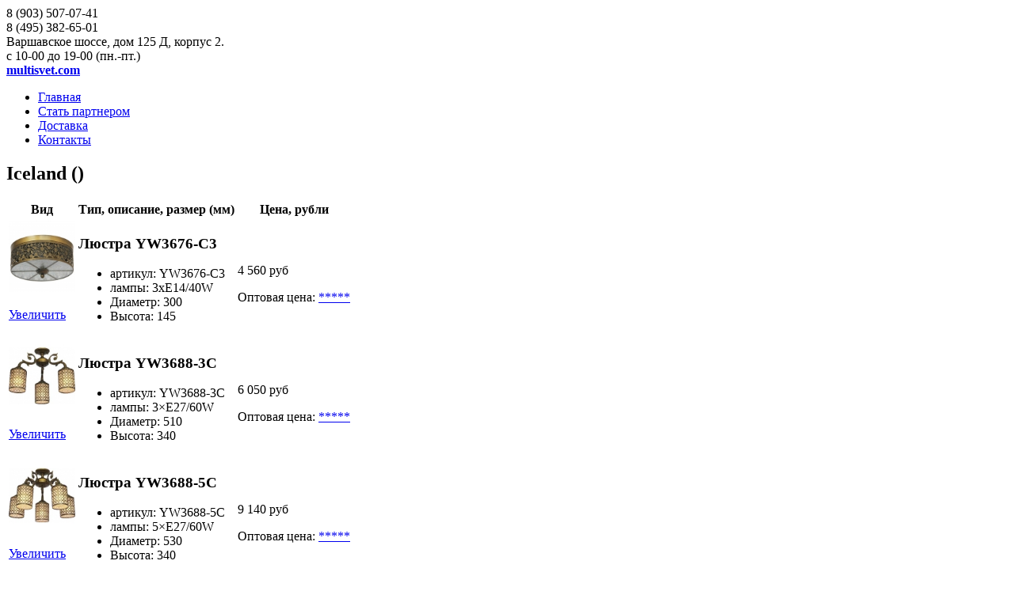

--- FILE ---
content_type: text/html; charset=UTF-8
request_url: http://www.multisvet.ru/lamps/manufacturer/by.php?SECTION_ID=36&ID=410&SERIES=67&PAGEN_4=5
body_size: 5190
content:
<!DOCTYPE html>
<!--[if IE 7]>         <html class="lt-ie9 lt-ie8"> <![endif]-->
<!--[if IE 8]>         <html class="lt-ie9"> <![endif]-->
<!--[if gt IE 8]><!-->
<html xmlns="http://www.w3.org/1999/html"> <!--<![endif]-->
    <head>
        <meta charset="utf-8">

        <title></title>
        <meta name="viewport" content="width=device-width">
        <link rel="stylesheet" href="/bitrix/templates/ru/css/style.css" type="text/css" media="screen">
        <link type="text/css" rel="stylesheet" media="all" href="/bitrix/templates/ru/js/lightbox/lightbox.css">

         <!--[if lt IE 9]>
             <script src="http://html5shiv.googlecode.com/svn/trunk/html5.js"></script>
             <script>window.html5 || document.write('<script src="js/html5shiv.js"><\/script>')</script>
        <![endif]-->
        <script src="//ajax.googleapis.com/ajax/libs/jquery/1.9.1/jquery.min.js"></script>
        <script>window.jQuery || document.write('<script src="/bitrix/templates/ru/js/jquery-1.9.1.min.js"><\/script>')</script>
        <script type="text/javascript" src="/bitrix/templates/ru/js/lightbox/jquery.colorbox-min.js"></script>
        <script src="/bitrix/templates/ru/js/engine.js"></script>
    <meta http-equiv="Content-Type" content="text/html; charset=UTF-8" />
<meta name="robots" content="index, follow" />
<meta name="keywords" content="мягкая мебель, офисная мебель, мебель для кухни, детская мебель" />
<meta name="description" content="Мы предлагаем широкий ассортимент качественной мебели по адекватным ценам." />
<link href="/bitrix/js/main/core/css/core.css?1372446934" type="text/css" rel="stylesheet" />
<link href="/bitrix/templates/ru/styles.css?1409101126" type="text/css" rel="stylesheet" />
<link href="/bitrix/templates/ru/template_styles.css?1409101126" type="text/css" rel="stylesheet" />
<script type="text/javascript" src="/bitrix/js/main/core/core.js?1372446934"></script>
<script type="text/javascript">BX.message({'LANGUAGE_ID':'ru','FORMAT_DATE':'DD.MM.YYYY','FORMAT_DATETIME':'DD.MM.YYYY HH:MI:SS','COOKIE_PREFIX':'BITRIX_SM','USER_ID':'','bitrix_sessid':'597c662b569408307016df643e18ce88','SITE_ID':'s2','JS_CORE_LOADING':'Загрузка...','JS_CORE_WINDOW_CLOSE':'Закрыть','JS_CORE_WINDOW_EXPAND':'Развернуть','JS_CORE_WINDOW_NARROW':'Свернуть в окно','JS_CORE_WINDOW_SAVE':'Сохранить','JS_CORE_WINDOW_CANCEL':'Отменить','JS_CORE_H':'ч','JS_CORE_M':'м','JS_CORE_S':'с'})</script>
<script type="text/javascript" src="/bitrix/js/main/core/core_ajax.js?1372446934"></script>
<script type="text/javascript" src="/bitrix/js/main/session.js?1372446934"></script>
<script type="text/javascript">
bxSession.Expand(1440, '597c662b569408307016df643e18ce88', false, '04fe743986d87ccf639985bd2ffe9431');
</script>

  <link href="/bitrix/templates/ru/favicon.ico" type="image/x-icon" rel="icon" />
  <link href="/bitrix/templates/ru/favicon.ico" type="image/x-icon" rel="shortcut icon" />
<script>
  (function(i,s,o,g,r,a,m){i['GoogleAnalyticsObject']=r;i[r]=i[r]||function(){
  (i[r].q=i[r].q||[]).push(arguments)},i[r].l=1*new Date();a=s.createElement(o),
  m=s.getElementsByTagName(o)[0];a.async=1;a.src=g;m.parentNode.insertBefore(a,m)
  })(window,document,'script','//www.google-analytics.com/analytics.js','ga');

  ga('create', 'UA-54219326-1', 'auto');
  ga('send', 'pageview');

</script>
</head>

<body class="clearfix"> 

<div class="wrapper">

<header class="header">
          <div class="grid_4">
           <span class="tel">8 (903) <span>507-07-41</span></span><br>
           <span class="tel">8 (495) <span>382-65-01</span></span><br>
	   <span class="adress">Варшавское шоссе, дом 125 Д, корпус 2.<br>
				с 10-00 до 19-00 (пн.-пт.)</span>              
          </div>

<a class='logo' href="/"><b>multisvet.com</b></a>

<!--<div class="tel"></div>
<div class="new-site">
Сайт на реконструкции. Ассортимент продукции можно посмотреть на нашем сайте  
<a href="#">multisvet.com</a>
</div>-->                 
           
</header> 

           <div class="content clearfix">
               <section>                     
                        <div class="main-menu">                         
				
<ul>
	<li class="selected"><a href="/">Главная</a></li>
	<li><a href="/pages/uslugi/opt.php">Стать партнером</a></li>
	<li><a href="/pages/uslugi/dostavka.php">Доставка</a></li>
	<li><a href="/pages/address.php">Контакты</a></li>
</ul>                     
                         </div>                      <div class="cont">
                                    <div class="text">
						                            	<h1>Iceland  ()</h1> 							

                         <table class="prod-table">
                            <tbody>
                            <tr>
                                <th>Вид</th>
                                <th>Тип, описание, размер (мм)</th>
                                <th>Цена, рубли</th>
                            </tr>

                                    

<tr>
	<td class="img">                   
		<a class="lightbox" href="/upload/iblock/358/3581032c07a92350c03bed3cfe8c131f.jpg">
			<img src="/getimage.php?src=/upload/iblock/04b/04be53a3d462ebfd4dceb6d040c4e18a.jpg&w=125&h=125&q=100&zc=2" width="84" height="90"/>
		</a>
		<p><a class="pop" href="/upload/iblock/358/3581032c07a92350c03bed3cfe8c131f.jpg">Увеличить</a></p>
	</td>     
	 <td>
            <h3>Люстра YW3676-C3</h3>
            <ul>
                                		<li>артикул: YW3676-C3</li>
		
    	    	                		<li>лампы: 3хЕ14/40W</li>
		                		<li>Диаметр: 300</li>
						<li>Высота: 145</li>
							    </ul>
        </td>
        <td>
        
            <p><span> 4 560 руб<br></span></p>
<div class="price-div">
<span>Оптовая цена: <a href="/partnership/">*****</a> </span>
</div>

        </td>
    </tr>

<tr>
	<td class="img">                   
		<a class="lightbox" href="/upload/iblock/f91/f91f2d43a6a695657a77d65ba71f5515.jpg">
			<img src="/getimage.php?src=/upload/iblock/c12/c125b194648a5f262462a19d92a2a685.jpg&w=125&h=125&q=100&zc=2" width="84" height="90"/>
		</a>
		<p><a class="pop" href="/upload/iblock/f91/f91f2d43a6a695657a77d65ba71f5515.jpg">Увеличить</a></p>
	</td>     
	 <td>
            <h3>Люстра YW3688-3C</h3>
            <ul>
                                		<li>артикул: YW3688-3C</li>
		
    	    	                		<li>лампы: 3×Е27/60W</li>
		                		<li>Диаметр: 510</li>
						<li>Высота: 340</li>
							    </ul>
        </td>
        <td>
        
            <p><span> 6 050 руб<br></span></p>
<div class="price-div">
<span>Оптовая цена: <a href="/partnership/">*****</a> </span>
</div>

        </td>
    </tr>

<tr>
	<td class="img">                   
		<a class="lightbox" href="/upload/iblock/b4e/b4ee3ce8ac2e36af28bdac21f85dd096.jpg">
			<img src="/getimage.php?src=/upload/iblock/cfb/cfb6d2f4d149e98fa92bb08bb8b8688c.jpg&w=125&h=125&q=100&zc=2" width="84" height="90"/>
		</a>
		<p><a class="pop" href="/upload/iblock/b4e/b4ee3ce8ac2e36af28bdac21f85dd096.jpg">Увеличить</a></p>
	</td>     
	 <td>
            <h3>Люстра YW3688-5C</h3>
            <ul>
                                		<li>артикул: YW3688-5C</li>
		
    	    	                		<li>лампы: 5×Е27/60W</li>
		                		<li>Диаметр: 530</li>
						<li>Высота: 340</li>
							    </ul>
        </td>
        <td>
        
            <p><span> 9 140 руб<br></span></p>
<div class="price-div">
<span>Оптовая цена: <a href="/partnership/">*****</a> </span>
</div>

        </td>
    </tr>

<tr>
	<td class="img">                   
		<a class="lightbox" href="/upload/iblock/161/161e3144e332c44ab8e0cacaf3847cb2.jpg">
			<img src="/getimage.php?src=/upload/iblock/71d/71da991e48f7f52dddde005752538399.jpg&w=125&h=125&q=100&zc=2" width="84" height="90"/>
		</a>
		<p><a class="pop" href="/upload/iblock/161/161e3144e332c44ab8e0cacaf3847cb2.jpg">Увеличить</a></p>
	</td>     
	 <td>
            <h3>Люстра YW6693-P5</h3>
            <ul>
                                		<li>артикул: YW6693-P5</li>
		
    	    	                		<li>лампы: 5×Е14/60W</li>
		                		<li>Диаметр: 590</li>
						<li>Высота: 455</li>
							    </ul>
        </td>
        <td>
        
            <p><span> 11 120 руб<br></span></p>
<div class="price-div">
<span>Оптовая цена: <a href="/partnership/">*****</a> </span>
</div>

        </td>
    </tr>

<tr>
	<td class="img">                   
		<a class="lightbox" href="/upload/iblock/a26/a26df38d8e5fa1147f61b7c17b5c99be.jpg">
			<img src="/getimage.php?src=/upload/iblock/d64/d641de102877c3b9dc9704534bc796da.jpg&w=125&h=125&q=100&zc=2" width="84" height="90"/>
		</a>
		<p><a class="pop" href="/upload/iblock/a26/a26df38d8e5fa1147f61b7c17b5c99be.jpg">Увеличить</a></p>
	</td>     
	 <td>
            <h3>Люстра YW6898-6P</h3>
            <ul>
                                		<li>артикул: YW6898-6P</li>
		
    	    	                		<li>лампы: 6×Е14/40W</li>
		                		<li>Диаметр: 550</li>
						<li>Высота: 585</li>
							    </ul>
        </td>
        <td>
        
            <p><span> 13 000 руб<br></span></p>
<div class="price-div">
<span>Оптовая цена: <a href="/partnership/">*****</a> </span>
</div>

        </td>
    </tr>

<tr>
	<td class="img">                   
		<a class="lightbox" href="/upload/iblock/292/2928cd701ebf4213a37b62d2a156eecf.jpg">
			<img src="/getimage.php?src=/upload/iblock/131/131d0a426acbc1ea272c45f11c742b3a.jpg&w=125&h=125&q=100&zc=2" width="84" height="90"/>
		</a>
		<p><a class="pop" href="/upload/iblock/292/2928cd701ebf4213a37b62d2a156eecf.jpg">Увеличить</a></p>
	</td>     
	 <td>
            <h3>Люстра YW6898-8P</h3>
            <ul>
                                		<li>артикул: YW6898-8P</li>
		
    	    	                		<li>лампы: 8×Е14/40W</li>
		                		<li>Диаметр: 700</li>
						<li>Высота: 585</li>
							    </ul>
        </td>
        <td>
        
            <p><span> 17 500 руб<br></span></p>
<div class="price-div">
<span>Оптовая цена: <a href="/partnership/">*****</a> </span>
</div>

        </td>
    </tr>
 </tbody>
                        </table>
       <div class="pagination">
<font class="text">Страница 


	1 - 6 из 6<br /></font>

	<font class="text">

			Начало&nbsp;|&nbsp;Пред.&nbsp;|
	
	
					<b>1</b>
						|

			След.&nbsp;|&nbsp;Конец	


<noindex>
			|&nbsp;<a href="/lamps/manufacturer/by.php?SECTION_ID=36&amp;ID=410&amp;SERIES=67&amp;SHOWALL_4=1" rel="nofollow">Все</a>
	</noindex>

</font> </div>  
 
            
            
                 
                                 <span class="elementhide">
               <h2>Коллекции </h2>

                <div style="width:100%; margin-top:20px;">                
                
                
                <ul class="serii">				  
                </ul>
				   </div></span>
				  <script type="text/javascript">$(document).ready(function(){$(".elementhide").hide();});</script>  
 </div>
 
             </div>                 
           </section>                 
		<aside>                     
	<div class="right-block">                         
		<div class="search-form">                             
			<form action="/lamps/filter/sea.php" method="get">
				<input type="text" name="search">
				<input type="submit" class="apply" value="Найти">
			</form>			
		</div>                         
		<div class="bar-menu">                             
			<ul>    
				<li><a href="/svet_dlya_pomescheny.php">Свет для помещений</a>
					<ul>
						<li><a href="/lamps/manufacturer/list.php?SECTION_ID=35"> — Massive</a></li> 
						<li><a href="/lamps/manufacturer/list.php?SECTION_ID=419"> — Lucide</a></li>
						<li><a href="/lamps/manufacturer/list.php?SECTION_ID=37"> — Blitz</a></li>
						<li><a href="/lamps/manufacturer/list.php?SECTION_ID=445"> — Favourite</a></li>
						<li><a href="/lamps/manufacturer/list.php?SECTION_ID=38"> — Reccagni Angelo</a></li>                                         
						<li><a href="/lamps/manufacturer/list.php?SECTION_ID=39"> — La Lampada</a></li>
						<li><a href="/lamps/manufacturer/list.php?SECTION_ID=305"> — Voltolina</a></li>
						<li><a href="/lamps/manufacturer/list.php?SECTION_ID=417"> — ТрансВит</a></li>
						<li><a href="/lamps/manufacturer/list.php?SECTION_ID=40"> — IDL</a></li>  
						<li><a href="/lamps/manufacturer/list.php?SECTION_ID=176"> — Nervilamp</a></li>                 
						<li><a href="/lamps/manufacturer/list.php?SECTION_ID=469"> — Аврора</a></li>      
						<li><a href="/lamps/manufacturer/list.php?SECTION_ID=678"> — IEK</a></li>      
						<li><a href="/lamps/manufacturer/list.php?SECTION_ID=677"> — Brilliant</a></li>     
						<li><a href="/lamps/manufacturer/list.php?SECTION_ID=446"> — Arte lamp</a></li>                                         
						<li><a href="/lamps/manufacturer/list.php?SECTION_ID=448"> — Favel</a></li>
						<li><a href="/lamps/manufacturer/list.php?SECTION_ID=447"> — Globo</a></li>
						<li><a href="/lamps/manufacturer/list.php?SECTION_ID=449"> — Paulmann</a></li>
						<li><a href="/lamps/manufacturer/list.php?SECTION_ID=450"> — Philips</a></li>  
                           
			</ul>
				</li>
                                 
				<li><a href="/lamps/?SECTION_ID=69">Садово-парковые</a>
					<ul>
						<li><a href="/lamps/manufacturer/by.php?SECTION_ID=35&ID=69"> — Massive</a></li>
						<li><a href="/lamps/manufacturer/by.php?SECTION_ID=419&ID=69"> — Lucide</a></li>
						<li><a href="/lamps/manufacturer/by.php?SECTION_ID=37&ID=69"> — Blitz</a></li>
					</ul>
				</li>
				<li><a href="/pages/beha/main.php">Электроконвекторы</a></li>
					<ul>
						<li><a href="/lamps/manufacturer/list.php?SECTION_ID=434"> — BEHA</a></li>
					</ul>
				<li><a href="/pages/uslugi">УСЛУГИ</a>                                     
					<ul>                                         
						<li><a href="/pages/uslugi/montage.php"> — Электромонтаж</a></li>                                         
						<li><a href="/pages/uslugi/remont.php"> — Ремонт светильников</a></li>                                         
						<li><a href="/pages/uslugi/design.php"> — Дизайн-проект</a></li>                                         
						<li><a href="/pages/uslugi/special.php">— Специальные предложения</a></li>                                     
					</ul>                                 
				</li>                             
			</ul>                         
		</div>
<br/> 
<p><object width="196" height="196" type="application/x-shockwave-flash" data="/include/196x196_4.swf" id="flash4" style="visibility: visible;"><param name="wmode" value="transparent"></object></p>
<!--<p><object width="196" height="196" type="application/x-shockwave-flash" data="/upload/196x196_5_ru.swf" id="flash4" style="visibility: visible;"><param name="wmode" value="transparent"></object></p>-->

                    
	</div>                 
</aside>          </div>             
          <div class="push"></div>         
         </div>         
         <footer class="footer">             
               <div class="hr-line"><span></span></div>             
               <div class="center">                 
                <p>                    
                     <a href="/pages/address.php">Москва, Варшавское шоссе, дом 125 Д, корпус 2
                 </a> <br>                     Тел./факс: (495) 382-65-01, 8 (903) 507-07-41 <br>                     Email: <a href="mailto:info@multisvet.ru">info@multisvet.ru</a>   
            <br/><br/>
<!-- Yandex.Metrika informer -->
<a href="https://metrika.yandex.ru/stat/?id=25989646&amp;from=informer"
target="_blank" rel="nofollow"><img src="//bs.yandex.ru/informer/25989646/3_1_FFFFFFFF_EFEFEFFF_0_pageviews"
style="width:88px; height:31px; border:0;" alt="Яндекс.Метрика" title="Яндекс.Метрика: данные за сегодня (просмотры, визиты и уникальные посетители)" onclick="try{Ya.Metrika.informer({i:this,id:25989646,lang:'ru'});return false}catch(e){}"/></a>
<!-- /Yandex.Metrika informer -->

<!-- Yandex.Metrika counter -->
<script type="text/javascript">
(function (d, w, c) {
    (w[c] = w[c] || []).push(function() {
        try {
            w.yaCounter25989646 = new Ya.Metrika({id:25989646,
                    webvisor:true,
                    clickmap:true,
                    trackLinks:true,
                    accurateTrackBounce:true});
        } catch(e) { }
    });

    var n = d.getElementsByTagName("script")[0],
        s = d.createElement("script"),
        f = function () { n.parentNode.insertBefore(s, n); };
    s.type = "text/javascript";
    s.async = true;
    s.src = (d.location.protocol == "https:" ? "https:" : "http:") + "//mc.yandex.ru/metrika/watch.js";

    if (w.opera == "[object Opera]") {
        d.addEventListener("DOMContentLoaded", f, false);
    } else { f(); }
})(document, window, "yandex_metrika_callbacks");
</script>
<noscript><div><img src="//mc.yandex.ru/watch/25989646" style="position:absolute; left:-9999px;" alt="" /></div></noscript>
<!-- /Yandex.Metrika counter -->
   
</body> 
</html>


--- FILE ---
content_type: text/plain
request_url: https://www.google-analytics.com/j/collect?v=1&_v=j102&a=1846434525&t=pageview&_s=1&dl=http%3A%2F%2Fwww.multisvet.ru%2Flamps%2Fmanufacturer%2Fby.php%3FSECTION_ID%3D36%26ID%3D410%26SERIES%3D67%26PAGEN_4%3D5&ul=en-us%40posix&sr=1280x720&vp=1280x720&_u=IEBAAEABAAAAACAAI~&jid=1692159824&gjid=2042583782&cid=743104745.1769355277&tid=UA-54219326-1&_gid=748483233.1769355277&_r=1&_slc=1&z=1485503998
body_size: -284
content:
2,cG-GLLE7VERRJ